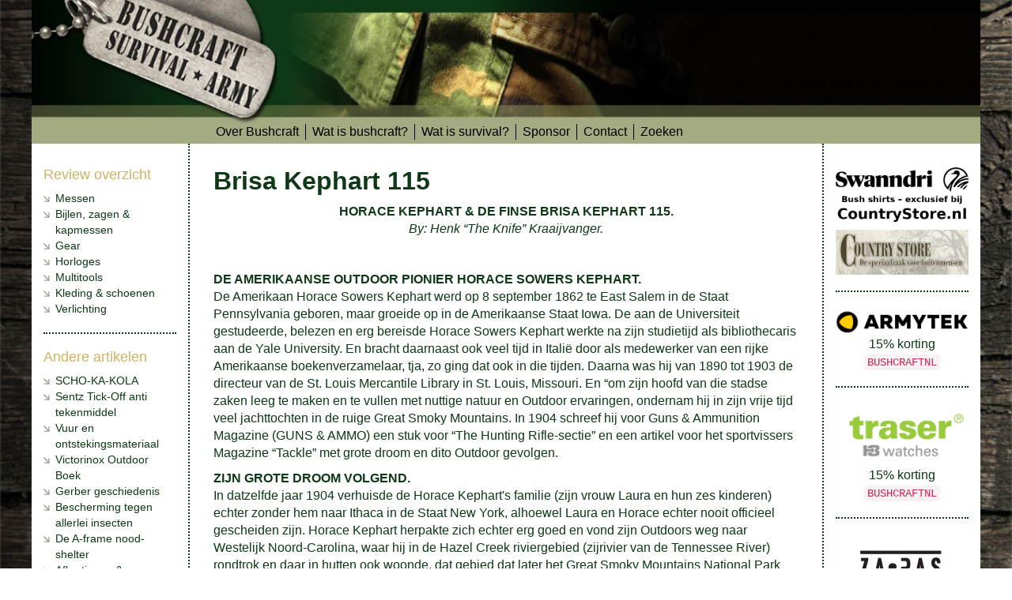

--- FILE ---
content_type: text/html; charset=utf-8
request_url: https://bushcraft.nl/brisa-kephart-115
body_size: 14446
content:
<!DOCTYPE html>
<html lang="nl">
<head>
    <meta charset="UTF-8">
    <meta name="viewport" content="width=device-width, initial-scale=1">
    <meta http-equiv="X-UA-Compatible" content="IE=edge" /> <!-- First metatag! -->
    <meta http-equiv="Content-Type" content="text/html; charset=utf-8" />
    <meta name="format-detection" content="telephone=no" />
    
<title>Brisa Kephart 115 - Bushcraft</title>

<meta name="keywords" content="Brisa, Kephart, 115, " />
<meta name="description" content="Brisa Kephart 115" />


    <meta name="dcterms.rights" content="Bushcraft" />
    <meta name="googlebot" content="noodp" />
    <meta name="robots" content="index, follow, noarchive" />

    <!-- FAVICON -->
    <link rel="shortcut icon" href="/favicon.ico?v=1" type="image/x-icon" />
    <link rel="apple-touch-icon" sizes="180x180" href="/apple-touch-icon.png?v=1">
    <link rel="icon" type="image/png" sizes="32x32" href="/favicon-32x32.png?v=1">
    <link rel="icon" type="image/png" sizes="16x16" href="/favicon-16x16.png?v=1">
    <link rel="manifest" href="/site.webmanifest">

    <!-- CSS -->
    <link href="/lib/bootstrap/bootstrap.min.css" rel="stylesheet" />
    <link href="/lib/font-awesome/css/fontawesome.min.css" rel="stylesheet" />
    <link href="/lib/font-awesome/css/regular.min.css" rel="stylesheet" />
    <link href="/lib/font-awesome/css/solid.min.css" rel="stylesheet" />
    <link rel="stylesheet" type="text/css" href="/style.css?v=20251104.1" />
    
    <!-- 100% privacy-first analytics -->
    <script data-collect-dnt="true" async src="https://scripts.simpleanalyticscdn.com/latest.js"></script>
    <noscript><img src="https://queue.simpleanalyticscdn.com/noscript.gif?collect-dnt=true" alt="analytics-noscript-gif" referrerpolicy="no-referrer-when-downgrade"/></noscript>

</head>
<body>
    <div class="background hidden-sm hidden-xs"></div>
    <div class="container no-padding hidden-sm hidden-xs header">
        <div class="col-xs-12 no-padding">
            <img src="/header_large.jpg" class="img-responsive" alt="Bushcraft header picture" />
        </div>
    </div>
    <img src="/header_large.jpg" class="img-responsive hidden-md hidden-lg" alt="Bushcraft header picture" />
    <div class="container topmenu">
        <div class="col-md-2 hidden-sm hidden-xs">&nbsp;</div>
        <div class="col-md-9">
            <nav class="navbar navbar-inverse navbar-static-top" role="navigation">
                <div class="container no-padding">
                    <div class="navbar-header">
                        <div class="mobile-title hidden-md hidden-lg"><a href="/">Bushcraft.nl</a></div>
                        <button type="button" class="navbar-toggle collapsed" data-toggle="collapse" data-target="#mainMenu">
                            <span class="sr-only">Open menu</span>
                            <span class="icon-bar"></span>
                            <span class="icon-bar"></span>
                            <span class="icon-bar"></span>
                        </button>
                    </div>
                    <div class="collapse navbar-collapse" id="mainMenu">
                        <ul class="nav navbar-nav">
                            <li><a href="/">Over Bushcraft</a></li>
                            <li><a href="/wat-is-bushcraft-nou-weer">Wat is bushcraft?</a></li>
                            <li><a href="/survival">Wat is survival?</a></li>
                            <li><a href="/onze-sponsor">Sponsor</a></li>
                            <li><a href="/contact">Contact</a></li>
                            <li><a href="/search">Zoeken</a></li>
                            <!-- Mobile menu -->
                            <li class="hidden-md hidden-lg mobile-menu-title"><b>Review overzicht</b></li>
                            <li class="hidden-md hidden-lg"><a href="/messen-reviews">Messen</a></li>
                            <li class="hidden-md hidden-lg"><a href="/bijlen-zagen-reviews-test-resultaten">Bijlen, zagen & kapmessen</a></li>
                            <li class="hidden-md hidden-lg"><a href="/review-gear">Gear</a></li>
                            <li class="hidden-md hidden-lg"><a href="/review-watch">Horloges</a></li>
                            <li class="hidden-md hidden-lg"><a href="/multi-tools">Multitools</a></li>
                            <li class="hidden-md hidden-lg"><a href="/review-kleding-schoenen">Kleding & schoenen</a></li>
                            <li class="hidden-md hidden-lg"><a href="/review-verlichting">Verlichting</a></li>
                            <li class="hidden-md hidden-lg mobile-menu-title"><b>Andere artikelen</b></li>
                            <li class="hidden-md hidden-lg"><a href="/scho-ka-kola">SCHO-KA-KOLA</a></li>
                            <li class="hidden-md hidden-lg"><a href="/sentz-tick-off-anti-tekenmiddel">Sentz Tick-Off anti tekenmiddel</a></li>
                            <li class="hidden-md hidden-lg"><a href="/vuur-en-ontstekingsmateriaal">Vuur en ontstekingsmateriaal</a></li>
                            <li class="hidden-md hidden-lg"><a href="/victorinox-outdoor-boek">Victorinox Outdoor Boek</a></li>
                            <li class="hidden-md hidden-lg"><a href="/gerber-geschiedenis">Gerber geschiedenis</a></li>
                            <li class="hidden-md hidden-lg"><a href="/bescherming-tegen-allerlei-insecten">Bescherming tegen allerlei insecten</a></li>
                            <li class="hidden-md hidden-lg"><a href="/de-a-frame-nood-shelter">De A-frame nood-shelter</a></li>
                            <li class="hidden-md hidden-lg"><a href="/afkortingen-betekenissen">Afkortingen & betekenissen</a></li>
                            <li class="hidden-md hidden-lg"><a href="/tarp-of-basha">Basha of Tarp?</a></li>
                            <li class="hidden-md hidden-lg"><a href="/dakota-kookvuur">Dakota Kookvuur</a></li>
                            <li class="hidden-md hidden-lg"><a href="/drijfpakket">Drijfpakket</a></li>
                            <li class="hidden-md hidden-lg"><a href="/een-aanslag.-wat-nu">Een aanslag, wat nu?</a></li>
                            <li class="hidden-md hidden-lg"><a href="/een-ramp.-wat-nu">Een ramp, wat nu?</a></li>
                            <li class="hidden-md hidden-lg"><a href="/ehbo">EHBO</a></li>
                            <li class="hidden-md hidden-lg"><a href="/navigatie">Navigatie</a></li>
                            <li class="hidden-md hidden-lg"><a href="/onderhoudsmiddelen">Onderhoudsmiddelen</a></li>
                            <li class="hidden-md hidden-lg"><a href="/poncho-tent">Poncho Tent</a></li>
                            <li class="hidden-md hidden-lg"><a href="/review-verlichting">Review-Verlichting</a></li>
                            <li class="hidden-md hidden-lg"><a href="/waterzuivering">Veilig drinkwater, hoe?</a></li>
                            <li class="hidden-md hidden-lg"><a href="/voorbereiding-be-prepared">Voorbereiding / Be prepared</a></li>
                            <li class="hidden-md hidden-lg"><a href="/wat-als-de-stroom-uitvalt">Wat als de stroom uitvalt</a></li>
                        </ul>
                    </div>
                </div>
            </nav>
        </div>
    </div>
    <div class="container middle">
        <div class="row row-eq-height">
            <div class="col-md-2 hidden-sm hidden-xs menu-left">
                <h4 class="mt-0 color-primary">Review overzicht</h4>
                <ul>
                    <li><a href="/messen-reviews">Messen</a></li>
                    <li><a href="/bijlen-zagen-reviews-test-resultaten">Bijlen, zagen & kapmessen</a></li>
                    <li><a href="/review-gear">Gear</a></li>
                    <li><a href="/review-watch">Horloges</a></li>
                    <li><a href="/multi-tools">Multitools</a></li>
                    <li><a href="/review-kleding-schoenen">Kleding & schoenen</a></li>
                    <li><a href="/review-verlichting">Verlichting</a></li>
                </ul>
                <hr class="dotted">
                <h4 class="color-primary">Andere artikelen</h4>
                <ul>
                    <li><a href="/scho-ka-kola">SCHO-KA-KOLA</a></li>
                    <li><a href="/sentz-tick-off-anti-tekenmiddel">Sentz Tick-Off anti tekenmiddel</a></li>
                    <li><a href="/vuur-en-ontstekingsmateriaal">Vuur en ontstekingsmateriaal</a></li>
                    <li><a href="/victorinox-outdoor-boek">Victorinox Outdoor Boek</a></li>
                    <li><a href="/gerber-geschiedenis">Gerber geschiedenis</a></li>
                    <li><a href="/bescherming-tegen-allerlei-insecten">Bescherming tegen allerlei insecten</a></li>
                    <li><a href="/de-a-frame-nood-shelter">De A-frame nood-shelter</a></li>
                    <li><a href="/afkortingen-betekenissen">Afkortingen & betekenissen</a></li>
                    <li><a href="/tarp-of-basha">Basha of Tarp?</a></li>
                    <li><a href="/dakota-kookvuur">Dakota Kookvuur</a></li>
                    <li><a href="/drijfpakket">Drijfpakket</a></li>
                    <li><a href="/een-aanslag.-wat-nu">Een aanslag, wat nu?</a></li>
                    <li><a href="/een-ramp.-wat-nu">Een ramp, wat nu?</a></li>
                    <li><a href="/ehbo">EHBO</a></li>
                    <li><a href="/navigatie">Navigatie</a></li>
                    <li><a href="/onderhoudsmiddelen">Onderhoudsmiddelen</a></li>
                    <li><a href="/poncho-tent">Poncho Tent</a></li>
                    <li><a href="/waterzuivering">Veilig drinkwater, hoe?</a></li>
                    <li><a href="/voorbereiding-be-prepared">Voorbereiding / Be prepared</a></li>
                    <li><a href="/wat-als-de-stroom-uitvalt">Wat als de stroom uitvalt</a></li>
                </ul>
            </div>
            <div class="col-md-8 content" data-pagefind-body>
 
            <h2>Brisa Kephart 115</h2>
            	<p align="center"><strong>HORACE KEPHART &amp; DE FINSE BRISA KEPHART 115.<br /></strong><em>By: Henk &ldquo;The Knife&rdquo; Kraaijvanger.</em></p>
<p>&nbsp;</p>
<p><strong>DE AMERIKAANSE OUTDOOR PIONIER HORACE SOWERS KEPHART.<br /></strong>De Amerikaan Horace Sowers Kephart werd op 8 september 1862 te East Salem in de Staat Pennsylvania geboren, maar groeide op in de Amerikaanse Staat Iowa. De aan de Universiteit gestudeerde, belezen en erg bereisde Horace Sowers Kephart werkte na zijn studietijd als bibliothecaris aan de Yale University. En bracht daarnaast ook veel tijd in Itali&euml; door als medewerker van een rijke Amerikaanse boekenverzamelaar, tja, zo ging dat ook in die tijden. Daarna was hij van 1890 tot 1903 de directeur van de St. Louis Mercantile Library in St. Louis, Missouri. En &ldquo;om zijn hoofd van die stadse zaken leeg te maken en te vullen met nuttige natuur en Outdoor ervaringen, ondernam hij in zijn vrije tijd veel jachttochten in de ruige Great Smoky Mountains. In 1904 schreef hij voor Guns &amp; Ammunition Magazine (GUNS &amp; AMMO) een stuk voor &ldquo;The Hunting Rifle-sectie&rdquo; en een artikel voor het sportvissers Magazine &ldquo;Tackle&rdquo; met grote droom en dito Outdoor gevolgen.<strong>&nbsp;&nbsp;&nbsp;&nbsp;&nbsp;&nbsp;&nbsp;&nbsp;&nbsp;&nbsp;&nbsp;&nbsp;&nbsp;&nbsp;&nbsp;&nbsp;&nbsp;&nbsp;&nbsp;&nbsp;&nbsp;&nbsp;&nbsp;&nbsp;&nbsp;&nbsp;&nbsp;&nbsp;&nbsp;&nbsp;&nbsp;&nbsp;&nbsp;&nbsp;&nbsp;&nbsp;&nbsp;&nbsp;&nbsp;&nbsp;&nbsp;&nbsp;&nbsp; </strong></p>
<p><strong>ZIJN GROTE DROOM VOLGEND. <br /></strong>In datzelfde jaar 1904 verhuisde de Horace Kephart's familie (zijn vrouw Laura en hun zes kinderen) echter zonder hem naar Ithaca in de Staat New York, alhoewel Laura en Horace echter nooit officieel gescheiden zijn. Horace Kephart herpakte zich echter erg goed en vond zijn Outdoors weg naar Westelijk Noord-Carolina, waar hij in de Hazel Creek riviergebied (zijrivier van de Tennessee River) rondtrok en daar in hutten ook woonde, dat gebied dat later het Great Smoky Mountains National Park zou worden. Zijn eigen woorden daarover: &ldquo;Ik nam een topografische kaart en koos de te volgen route en de nieuwe vestigingsplaats door middel van de contourlijnen en de lege ruimtes (zonder dorpen of nederzettingen) op de kaart te volgen&rdquo;. Wat uiteraard het wildste deel van die regio's bleek te zijn. Tijdens zijn kampeer en jacht reizen schreef hij diverse artikels voor het bekende Amerikaanse Magazine &ldquo;Field and Stream&rdquo;.&nbsp; En tijdens deze ruige jacht en kampeertochten kwam hij op het idee van een eenvoudig universeel te gebruiken vaststaand no nonsens mes, het nu zeer bekende Kephart Knife in een 4 en 5 inch lemmetlengte, die hij ook in opdracht liet vervaardigen.</p>
<p><strong>DE FIELD EN STREAM ARTIKELEN &amp; DE OUTDOOR BOEKEN.<br /></strong>In 1906 zouden zijn Field and Stream artikels gebundeld worden tot de Outdoor gids &ldquo;Camping and Woodcraft. Later zouden er meer boeken uit zijn pen bijkomen zoals: Camp Cookery (1910) en Sporting Firearms (1912). In 1912 schreef Kephart ook een boek over zijn kampeer en jachtreizen met de titel &ldquo;Our Southern Highlanders&rdquo;, dat in 1922 nog verder uitgebreid zou worden. Hij schreef daarna ook een geschiedenisboekje over de Cherokee Indianen. Later in het leven voerde Kephart tezamen met de fotograaf en vriend George Masa campagne voor de oprichting van een Nationaal Park in de Great Smoky Mountains. Hij leefde lang genoeg om te weten dat &ldquo;zijn geesteskind&rdquo; het park gecre&euml;erd zou worden, wat ook gebeurde en werd dus later terecht een van de vaders van het Nationale Park genoemd. Hij hielp ook bij het uitzetten van de zeer bekende maar zware en roemruchte Hike-route van de Appalachian Trail door de Smokies (Smokey Mointains).</p>
<p>In 1929 voltooide Horace Sowers Kephart een typoscript voor een roman. Het boek werd echter pas in 2009 uitgegeven en gepubliceerd en is gepubliceerd onder de titel Smoky Mountain Magic.</p>
<p><strong>HET KEPHART KNIFE DESIGN.</strong>&nbsp;<br />Dit universeel inzetbare vaststaande Kephart mes werd na zijn idee&euml;n door de Amerikaanse messensmeden/makers, de gebroeders COLCLESSER uit Eldorado, Blair Country, Pennsylvania gesmeed &amp; vervaardigd. Natuurlijke maakten ze voor de liefhebbers van dit type vaststaande mes veel meer van deze Kephart messen, met zowel een 4 als ook 5 inch lang lemmet. Deze authentieke COLCLESSER Kephart messen zijn zeer zeldzaam, Lucky you if you have one! <strong>&nbsp;&nbsp;&nbsp;&nbsp;&nbsp;</strong></p>
<p><strong>&nbsp;<img title="Colclesser" src="Colclester.jpg"  alt="Colclesser" /> &nbsp; &nbsp; &nbsp; &nbsp; &nbsp; &nbsp; &nbsp; &nbsp; &nbsp; &nbsp; &nbsp; &nbsp; &nbsp;</strong> &nbsp;&nbsp;&nbsp;&nbsp;<strong><em>&nbsp;</em></strong></p>
<p><strong><em>&nbsp;&nbsp;&nbsp;&nbsp;&nbsp;&nbsp;&nbsp;&nbsp;&nbsp;&nbsp;&nbsp;&nbsp;&nbsp;&nbsp;&nbsp;&nbsp;&nbsp;&nbsp;&nbsp;&nbsp;&nbsp;&nbsp;&nbsp;&nbsp;&nbsp;&nbsp;&nbsp;&nbsp;&nbsp;&nbsp;&nbsp;&nbsp;&nbsp; OUDE COLCLESSER BROTHERS ADVERTENTIE.</em></strong></p>
<p><strong>&nbsp;</strong></p>
<p><strong>&nbsp;</strong></p>
<p><strong>HORACE ZIJN VUURWAPENS EN ANDERE GEAR. <br /></strong>Horace Sowers Kephart hield naast outdoor avonturen ook van jachtvuurwapens &amp; jachtmessen en van moderne halfautomatische handvuurwapens. Dit getuige de onderstaande foto met zijn jachtwapens links en een Duitse &ldquo;Luger&rdquo; /08 Parabellum semi-automatic in zijn schouderholster aan de wand. Ook was hij een voorstander van drie belangrijke Outdoor items, het zogenaamde &ldquo;Kephart Trio&rdquo;, die hij daar veelvuldig gebruikte en bestond uit zijn vertrouwde Outdoor snij en hakgereedschap zoals: een functionele bijl, eerst het vaststaande Marble en later zijn vaststaande Kephart mes plus een zakmes met meerdere functionele lemmeten. En zo te zien had hij ook een grote fles in zijn Cabin bij zich voor de nodige &ldquo;inwendige verwarmende versterking van de mens&rdquo;. Of zou die voor petroleum brandstof zijn? Tevens hield hij van gemakkelijk te vervoeren uitrusting zoals zijn speciale rugzak, dekenrol en zijn opvouwbare messing draaglamp voor de kaarsen.</p>
<p><img title="Horace Sowers" src="Horace_sowers.jpg"  alt="Horace Sowers" />&nbsp;</p>
<p><strong><em>&nbsp;&nbsp;&nbsp;&nbsp;&nbsp;&nbsp;&nbsp;&nbsp;&nbsp;&nbsp;&nbsp;&nbsp;&nbsp;&nbsp;&nbsp;&nbsp;&nbsp;&nbsp;&nbsp;&nbsp;&nbsp;&nbsp;&nbsp;&nbsp;&nbsp;&nbsp;&nbsp;&nbsp;&nbsp;&nbsp;&nbsp;&nbsp;&nbsp;&nbsp; HORACE SOWERS KEPHART IN ZIJN CABIN/JACHTHUT.</em></strong></p>
<p><strong>&nbsp;</strong></p>
<p><strong>HET NOODLOTTIG ONGEVAL.</strong><strong> <br /></strong>Horace Sowers Kephart stierf 2 april 1931 bij een auto-ongeluk in zijn geliefde bergen en werd begraven in de buurt van Bryson City in de Staat Noord Carolina. Bryson City is een kleine Amerikaanse stad in de buurt van het gebied waarover hij schreef in &ldquo;Our Southern Highlanders&rdquo; boek.</p>
<p><strong>R.I.P. Horace Sowers Kephart, je was een echte bezielde Outdoors man, moge God je ziel hebben.</strong></p>
<p>Voor zijn plotsklapse dood kreeg hij gelukkig wel de dik verdiende roem voor zijn toewijding voor&rdquo; de Smokies&rdquo;, want twee maanden voor zijn dood werd een lokale berg &ldquo;Kephart Mountain&rdquo; genoemd, dit ter ere van zijn verdiensten voor het nieuwe Smoky Mountains Nationale Park. En hij was een van de mij bekende drie bekende Amerikaanse schrijvers, die eigenlijk &ldquo;alles opgaven/achterlieten&rdquo; om hun outdoor dromen te volgen!&nbsp; Tevens is hij voor veel huidige bushcrafters een echte inspiratie geweest en zijn designed Kephart mes is op het eerste gezicht &ldquo;simpel geconstrueerd&rdquo; en daardoor erg goed universeel inzetbaar. Mede daardoor is dit vaststaande outdoor mes erg populair en wordt derhalve door een aantal befaamde Custom messenmakers en ook door messenfabrikanten van &ldquo;naam en faam&rdquo; geproduceerd. &nbsp;&nbsp;&nbsp;&nbsp;&nbsp;&nbsp;&nbsp;&nbsp;&nbsp;&nbsp;&nbsp;&nbsp;&nbsp;&nbsp;&nbsp;&nbsp;&nbsp;&nbsp;&nbsp;&nbsp;&nbsp;&nbsp;&nbsp;&nbsp;&nbsp;&nbsp;&nbsp;&nbsp;&nbsp;&nbsp;&nbsp;&nbsp;&nbsp;&nbsp;&nbsp;&nbsp;&nbsp;&nbsp;&nbsp;&nbsp;&nbsp;&nbsp;&nbsp;&nbsp;&nbsp;&nbsp;&nbsp;&nbsp;&nbsp;&nbsp;&nbsp;&nbsp;&nbsp;&nbsp;</p>
<p><strong>&nbsp;</strong> <strong></strong></p>
<p><strong>&nbsp;<img title="grafsteen Horace Sowers" src="Grafsteen.jpg"  alt="grafsteen Horace Sowers" /></strong></p>
<p><strong>Maar nu &ldquo;To the point&rdquo;, BRISA en hun Brisa Kephart 115.</strong></p>
<p><strong>&nbsp;</strong></p>
<p><strong>DE START VAN DE BRISA MESSENFIRMA UIT FINLAND.&nbsp;<br /></strong>In 1995 werd BRISA Ab Oy in Jakobstad, Finland opgericht. En dat is echt een &ldquo;eind fietsen&rdquo; vanuit hier in Nederland vrienden. Het begon zo&rsquo;n meer dan achtentwintig jaar geleden met twee middelbare schoolleraren Dennis en John-Erik, die als tijdverdrijf en hobby de zogenaamde Finse &ldquo;onderbind lange baanschaatsen&rdquo; gingen maken. Ze kwamen erachter dat het staal hiervoor ook voor messen gebruikt werd en zijn ze toen uit nieuwsgierigheid en de traditie volgend begonnen om de traditionele Finse Puukko&rsquo;s te maken. Doordat ze hun eigen materialen inkochten, kregen hun vrienden en kennissen hier natuurlijk ook lucht<strong> </strong>van en bestelden ook hun veelal betere en toch wat goedkoper materiaal bij Dennis en John-Erik.</p>
<p><strong>DE FINSE TRADITIE VOLGEND.<br /></strong>Want om in de wintermaanden eigen messen maken, is in Finland een echte traditie en daar heb je toch ook goede hulpmiddelen en materialen nodig. Zo groeide de<strong> </strong>messenhobby van de beide heren steeds verder uit en deze werd dan ook steeds professioneler. Derhalve begonnen ze hun nieuwe Brisa onderneming vanuit hun garages, waarbij de auto&rsquo;s plaats moesten maken voor de voorraad. De naam<strong> </strong><strong>Brisa </strong>komt voor uit een woordspeling van <strong>'Bra'</strong> wat goed betekend en <strong>'is'</strong> wat ijs betekend. Goed ijs dus. Door deelname aan de EU met zijn Euro, was het natuurlijk makkelijker om handel te drijven met andere Eurolanden.</p>
<p>Het bedrijf bleef maar groeien en ze gingen uiteindelijk ook hun eigen merk messenmerk ENZO ontwikkelen en op de messenmarkt brengen. Ik heb in het verleden hun vaststaande Enzo Camper 125 veel gebruikt. Eerst kwamen ze natuurlijk met de bekende Finse Puukko's (wat messen betekent), maar later kwamen steeds meer robuustere functionele modellen bij.&nbsp; De beide garages werden echter te klein en ongeveer 12 jaar geleden verhuisden Brisa naar het eerste echte Brisa bedrijfspand. Ook daar groeide Brisa uit de voegen en zijn ze noodgedwongen enkele jaren geleden naar het huidige adres verhuisd.</p>
<p><strong>DE OVERNAME VAN HET BRISA BEDRIJF.<br /></strong>Enige tijd geleden echter wisselde de BRISA-firma van eigenaar en NU staat onder andere de heer Jansson aan het &ldquo;Brisa roer&rdquo;. Tja, soms moeten er wel &ldquo;knopen doorgehakt en nieuwe wegen ingeslagen worden&rdquo;, want &ldquo;stilstand is achteruitgang&rdquo;. Er zijn daarna bij Brisa wat nieuwe en grotere modellen bijgekomen en ik hoop dat de kwaliteit hetzelfde of zelfs beter is geworden, maar dat zal ik bij de komende veldtesten wel ondervinden. Overigens heb ik ook al diverse Brisa messen getest en voor zeer goed bevonden. Zie daarvoor graag mijn oudere Brisa reviews.</p>
<p><strong>&nbsp;</strong></p>
<p><strong>DE BRISA KEPHART 115 IN HET GEBRUIK.<br /></strong>De Brisa Kephart 115 is een moderne lichtgewicht versie van het klassieke Amerikaanse &ldquo;Outdoor &amp; Woodcraft mes (Woodcraft is de oude term voor Bushcraft) ontworpen door bovengenoemde Horace Kephart, &ldquo;de Godfather van de Amerikaanse Woodcraft&rdquo;. Door zijn Looks ziet de Brisa Kephart 115 er niet erg Tactical uit en lijkt meer als een geciviliseerd vaststaand mes, dus die &ldquo;WOKE-volgers &rdquo; hoeven niet om gelijk aan de zuurstof, en de Brisa Kephart 115 is een plaatje om te zien en een genot om hem te hanteren!</p>
<p><img title="Brisa Kephart 115" src="510px_bushcraft_De_Brisa_Kephart_115..jpg"  alt="Brisa Kephart 115" /></p>
<p><strong>HET LEMMET:</strong> Het volle doorgaande lemmet is in Finland gemaakt uit 80CrV2 koolstofstaal met een metaalblanke gesatineerde afwerking. Het lemmetstaal dat qua karakter dit Duitse 80CRV2 koolstof/verenstaal/gereedschapsstaal het meest benaderd is: AISI L2/ AISI 1084. Het 80CrV2 is een zeer goede koolstofstaal/veren/ gereedschapsstaal (maar niet roestvast), dat tegen een stootje kan en ook een goede standtijd = tijdsduur scherp blijven biedt. Het 80CrV2 koolstofstaal heeft in de loop van de decennia al een reputatie opgebouwd als een solide en betrouwbaar &ldquo;no nonsens&rdquo; koolstof houdend lemmetstaal (mits goed gehard en onderhouden), vooral voor en door onze outdoor doeleinden. Het lemmet van de Brisa Kephart 115 is vlakgeslepen en bewust &ldquo;vrij dun&rdquo; gehouden, waardoor hij erg goed snijdt en dus universeel inzetbaar is. Op zijn &ldquo;Jam &amp; Kees taaltje: A real &ldquo;Slicer&rdquo; dus. Om direct alle snijkracht van het lemmet te kunnen benutten, heeft het lemmet geen vingeruitsparing/ Choil of een grote slijpaanslag achter de ge&iuml;ntegreerde enkelvormige handstop/stootplaat. De lemmetpunt is mijns inziens meer speerpunt dan droppointvormig en het lemmet heeft in tegenstelling tot het origineel WEL een scherpe 90 graden geslepen lemmet rug voor het vuur ontsteken in combinatie met een vuurstaal (met een duur ver weg woord &ldquo;Ferrocerium Rod&rdquo; genoemd). Maar ja, het gebruik van die levensreddende vuurstalen was destijds nog niet bekend en/of in de mode. Alhoewel Ferrocerium wel in 1903 door de Oostenrijkse chemicus Carl Auer von Welsbach werd uitgevonden. &nbsp;&nbsp;&nbsp;&nbsp;&nbsp;&nbsp;&nbsp;&nbsp;&nbsp;&nbsp;&nbsp;&nbsp;&nbsp;&nbsp;&nbsp;&nbsp;&nbsp;&nbsp;&nbsp;&nbsp;&nbsp;&nbsp;&nbsp;&nbsp;&nbsp;&nbsp;&nbsp;&nbsp;&nbsp;&nbsp;&nbsp;&nbsp;&nbsp;&nbsp;&nbsp;&nbsp;&nbsp;&nbsp;&nbsp;&nbsp;&nbsp;&nbsp;&nbsp;&nbsp;&nbsp;&nbsp;&nbsp;&nbsp;&nbsp;&nbsp;&nbsp;&nbsp;&nbsp;&nbsp;&nbsp;&nbsp;&nbsp;&nbsp;&nbsp;&nbsp;&nbsp;&nbsp;&nbsp;&nbsp;&nbsp;&nbsp;&nbsp;&nbsp;&nbsp;&nbsp;&nbsp;&nbsp;&nbsp;&nbsp;&nbsp;&nbsp;&nbsp;&nbsp;&nbsp;&nbsp;&nbsp;&nbsp;&nbsp;&nbsp;&nbsp;&nbsp;&nbsp;&nbsp;&nbsp;&nbsp;&nbsp;&nbsp;&nbsp;&nbsp;&nbsp;&nbsp;&nbsp;&nbsp;&nbsp;&nbsp;&nbsp;&nbsp;&nbsp;&nbsp;&nbsp;&nbsp;&nbsp;&nbsp;&nbsp;&nbsp;&nbsp;&nbsp;&nbsp;&nbsp;&nbsp;&nbsp;&nbsp;&nbsp;&nbsp;&nbsp;&nbsp;</p>
<p><strong>HET LEMMET BEHOEFT ENIG ONDERHOUD:</strong> Het gebruikte 80CrV2 koolstofstaal voor het lemmet van dit vaststaande moderne outdoor mes is net als bij het origineel vaststaande Kephart Colclesser Brothers mes niet roestvast, dus behoeft het na gebruik wel enige onderhoud met een oliedoekje, als u niet van roest en/of patina houdt. En ja, ik heb als oud beroepsmilitair en militaire schietinstructeur gelukkig nog last van die poets beroeps-deformatie, dus was en is het bij mij na veldgebruik altijd onderhouden en poetsen geblazen. Ik heb lang geleden al geleerd om na terugkomst van enige actie, altijd direct altijd mijn Gear te onderhouden en ook &ldquo;op te toppen/bij te vullen. <strong>Be prepared because you never know!</strong> De goede keerzijde van dat koolstofstaal is dat het lemmet naast flexibel sterk, ook met eenvoudige slijpmiddelen wel heel erg gemakkelijk weer erg scherp te slijpen is. Zoals reeds gezegd heeft het vaststaande mes een doorgaande naar achteren toe doorlopende angel/Tang (het deel in de greep). Op de linkerzijde van het lemmet staat trots de tekst <strong><em>BRISA </em></strong>met daaronder het gebruikte messenstaal, in dit geval <strong>Carbonsteel 80CrV2.</strong></p>
<p><strong>&nbsp;</strong></p>
<p><strong>DE SAMENSTELLING VAN HET DUITSE 80CRV2 KOOLSTOF/VERENSTAAL.</strong></p>
<p>Naast onderstaande legering elementen bestaat gelegeerd staal voor het grootste deel uit ijzer moleculen.</p>
<div class="table-responsive"><table border="1" cellspacing="0" cellpadding="0">
<tbody>
<tr>
<td valign="top" width="302">
<p><strong>Chroom (Cr): </strong>0,40 - 0,60 %.</p>
</td>
<td valign="top" width="302">
<p><strong>Silicium (Si):</strong> 0,15 - 0,35 %.</p>
</td>
</tr>
<tr>
<td valign="top" width="302">
<p><strong>Vanadium (V):</strong> 0,15 % - 0,25 % (maximaal).</p>
</td>
<td valign="top" width="302">
<p><strong>Fosfor (P):</strong> 0,025 % (maximaal).</p>
</td>
</tr>
<tr>
<td valign="top" width="302">
<p><strong>Koolstof (C):</strong> 0,75 - 0,85 %.</p>
</td>
<td valign="top" width="302">
<p><strong>Zwavel (S):</strong> 0,025 % (maximaal).</p>
</td>
</tr>
<tr>
<td valign="top" width="302">
<p><strong>Mangaan (Mn): </strong>0,30 - 0,50 %.<strong></strong></p>
</td>
<td valign="top" width="302">
<p><strong>Molybdeen (Mo):</strong> 0,1 % (maximaal).</p>
</td>
</tr>
<tr>
<td valign="top" width="302">
<p><strong>Nikkel (Ni): 0,40 % (maximaal)</strong></p>
</td>
<td valign="top" width="302">
<p><strong>WERKSTOFF-NUMMER:</strong> 1.2235</p>
</td>
</tr>
</tbody>
</table ></div>
<p><strong>&nbsp;</strong></p>
<p><strong>DE BELANGRIJKHEID VAN DE JUISTE WARMTEBEHANDELING.<br /></strong>Een goede staaksoort is erg belangrijk, maar het best gelegeerde lemmetstaal van de wereld is niets waard zonder de juiste warmtebehandeling. Op de juiste temperatuur &amp; wijze harden en ontlaten is noodzakelijk om de best benodigde eigenschappen uit het lemmetstaal te halen. Net als bijvoorbeeld thuis tijdens het bakken van een taart, een taartdeeg gemaakt uit goede ingredi&euml;nten, kan bij een te koude of te warme oven toch een slecht gemaakte taart opleveren. Met het harden/de warmtebehandeling van een lemmet is dat echt niet anders.<strong></strong></p>
<p><strong>DE HANDGREEP:</strong> De handgreep bestaat uit twee fraai getekende greep plaatjes uit gestabiliseerd walnoothout en twee onderliggende rode G10 kunststof Liner plaatjes en deze vormen tezamen een kleine ge&iuml;ntegreerde enkele handbeschermer/stootplaat. Het voordeel van deze onderliggende kunststof greep plaatjes is dat ze bij onder andere zwaar batonneer en hak gebruik, wat van de daarbij optredende krachten opnemen, waardoor de eigenlijke greep platen gespaard worden. En optisch is het ook veel mooier, &ldquo;want het oog wil ook wat&rdquo;. Deze handgreep is door zijn eenvoud, vorm en afwerking erg ergonomisch, want ze heeft geen drukpunten of op zijn &ldquo;Jan/Kees = op zijn Yankees&rdquo; gezegd &ldquo;No Hot Spots&rdquo; en dat ook in alle greep varianten.</p>
<p>De handgreep loopt van 15,5 mm bij de enkele handbeschermer/ stootplaat taps naar het achteren toe (18,5 mm), waardoor deze handgreep dus ook goed gripvast in de hand ligt. De walnoothouten greep platen met zijn twee onderliggende rode kunststof Liner plaatjes zitten met twee messing klinknagels en een messing polsriemoog goed passend op de volle doorgaande angel/Tang bevestigd. Ik heb na ontvangst van dit fraaie vaststaande mes, voor het gebruiksgemak direct een lederen koordje door het messing polsriemoog bevestigd.</p>
<p><img title="Afleveringspakket" src="510px_bushcraft_Het_afleveringspakket_van_de_Brisa_Kehart_115_Walnoot_REVIEW.jpg"  alt="Afleveringspakket" /></p>
<p>&nbsp;</p>
<p><strong>DE SCHEDE:</strong> De uitmuntend goed gemaakte donkerbruine open lederen schede is uit het fraaie donkerbruine Spaanse leder vervaardigd en is met eveneens bruin zadelmakers draad solide gestikt. Als extra stevigheid is deze schede aan de schedemond en onderzijde van vier messingkleurige open klinknagels voorzien. Om het per ongeluk doorsteken van het scherpe lemmet door de schedenaad te voorkomen, heeft deze kwaliteitsschede ook een solide lederen tussennaad, ook wel souffle genaamd. De fraaie donkerbruine open lederen schede heeft een ge&iuml;ntegreerde adapter voor een ruim 5 cm brede riem/koppel en zit met behulp van twee messing klinknagels aan de onderzijde met behulp van twee gesloten messing klinknagels bevestigd. Het vaststaande mes past zowel links al rechts in deze schede en is daardoor perfect voor de Field &amp; Bushcraft, de jacht, de visserij en de outdoor &amp; camping gebruik. Jammer genoeg heeft deze fraaie lederen schede geen afwateringsgat/Drainhole, wat ik voor een schede van een koolstofstalen mes eigenlijk wel een pre vind. Deze universeel te dragen schede (links/rechts) is verder zeer fraai gemaakt en ook zo afgewerkt en het geheel benadert qua afwerking bijna een onversierd handgemaakte schede. Optioneel is er een ook een schede met een bergplaats voor een &ldquo;Vuur maak staal/ Ferrocerium Steel en ook met een vrij swingend Dangler-draagssyteen leverbaar.</p>
<p><strong>GOED BEDOELDE TIP:</strong> misschien is het een goed idee om het afwateringsgat/Drainhole in de volgende schedebatch wel te maken. En ik denk dat de originele schedevorm van het originele antieke COLCLESSER Kephart mes, het ook wel goed zal doen voor de volgende schede batch.</p>
<p><strong>DE SPECIFICATIES VAN DE BRISA KEPHART 115.</strong></p>
<div class="table-responsive"><table border="1" cellspacing="0" cellpadding="0">
<tbody>
<tr>
<td valign="top" width="302">
<p><strong>DOELGROEP:</strong></p>
</td>
<td valign="top" width="302">
<p>Jagen, vissen, Field&amp; Bushcraft, Survival outdoor, E.D.C., verzamelen.</p>
</td>
</tr>
<tr>
<td valign="top" width="302">
<p><strong>SOORT MES: </strong></p>
</td>
<td valign="top" width="302">
<p>Vaststaand.</p>
</td>
</tr>
<tr>
<td valign="top" width="302">
<p><strong>LEMMET PUNTVORM:</strong></p>
</td>
<td valign="top" width="302">
<p>Speerpuntvormig.</p>
</td>
</tr>
<tr>
<td valign="top" width="302">
<p><strong>LEMMET STAAL:</strong></p>
</td>
<td valign="top" width="302">
<p>80CrV2 koolstofstaal (niet roestvast).</p>
</td>
</tr>
<tr>
<td valign="top" width="302">
<p><strong>LEMMET LENGTE:</strong></p>
</td>
<td valign="top" width="302">
<p>11,5 cm.</p>
</td>
</tr>
<tr>
<td valign="top" width="302">
<p><strong>LEMMET BREEDTE:</strong></p>
</td>
<td valign="top" width="302">
<p>24 mm.</p>
</td>
</tr>
<tr>
<td valign="top" width="302">
<p><strong>LEMMET DIKTE:</strong></p>
</td>
<td valign="top" width="302">
<p>3,2 mm.</p>
</td>
</tr>
<tr>
<td valign="top" width="302">
<p><strong>LEMMET HARDHEID:</strong></p>
</td>
<td valign="top" width="302">
<p>Circa 59 HRC.</p>
</td>
</tr>
<tr>
<td valign="top" width="302">
<p><strong>SOORT LEMMET SLIJPWIJZE:</strong></p>
</td>
<td valign="top" width="302">
<p>Vlakgeslepen.</p>
</td>
</tr>
<tr>
<td valign="top" width="302">
<p><strong>SOORT LEMMET SNEDE EN SNEDEHOEK:</strong></p>
</td>
<td valign="top" width="302">
<p>Met secundaire V-snede.</p>
</td>
</tr>
<tr>
<td valign="top" width="302">
<p><strong>ANGEL/ TANG:</strong></p>
</td>
<td valign="top" width="302">
<p>Breed en doorgaand.</p>
</td>
</tr>
<tr>
<td valign="top" width="302">
<p><strong>AFWERKING LEMMET:</strong></p>
</td>
<td valign="top" width="302">
<p>Blank.</p>
</td>
</tr>
<tr>
<td valign="top" width="302">
<p><strong>MATERIAAL HANDGREEP:</strong></p>
</td>
<td valign="top" width="302">
<p>Gestabiliseerd walnoothouten greep platen en rode G-10 Liners.</p>
</td>
</tr>
<tr>
<td valign="top" width="302">
<p><strong>BRUIKBARE LENGTE HANDGREEP:</strong></p>
</td>
<td valign="top" width="302">
<p>11 cm.</p>
</td>
</tr>
<tr>
<td valign="top" width="302">
<p><strong>MAXIMALE BREEDTE HANDGREEP:</strong></p>
</td>
<td valign="top" width="302">
<p>24 mm.</p>
</td>
</tr>
<tr>
<td valign="top" width="302">
<p><strong>MAXIMALE DIKTE HANDGREEP:</strong></p>
</td>
<td valign="top" width="302">
<p>Loopt naar achteren taps toe (van 15,5 mm naar achteren 18,5 mm).</p>
</td>
</tr>
<tr>
<td valign="top" width="302">
<p><strong>POLSRIEM OOG?:</strong></p>
</td>
<td valign="top" width="302">
<p>Ja, uit messing.</p>
</td>
</tr>
<tr>
<td valign="top" width="302">
<p><strong>GEWICHT VASTSTAANDE MES:</strong></p>
</td>
<td valign="top" width="302">
<p>150 gram.</p>
</td>
</tr>
<tr>
<td valign="top" width="302">
<p><strong>LENGTE VASTSTAANDE MES:</strong></p>
</td>
<td valign="top" width="302">
<p>22,5 cm.</p>
</td>
</tr>
<tr>
<td valign="top" width="302">
<p><strong>&nbsp;</strong></p>
<p><strong>BIJZONDERHEIDE SCHEDE:</strong></p>
</td>
<td valign="top" width="302">
<p>Universeel te dragen, het vaststaande mes past zowel links als ook rechts in deze schede.</p>
</td>
</tr>
<tr>
<td valign="top" width="302">
<p><strong>MATERIAAL SCHEDE:</strong></p>
</td>
<td valign="top" width="302">
<p>Bruin Spaans zadelleder.</p>
</td>
</tr>
<tr>
<td valign="top" width="302">
<p><strong>DIKTE SCHEDE MATERIAAL:</strong></p>
</td>
<td valign="top" width="302">
<p>3 mm.</p>
</td>
</tr>
<tr>
<td valign="top" width="302">
<p><strong>MATERIAAL RIEM/KOPPEL ADAPTER:</strong></p>
</td>
<td valign="top" width="302">
<p>Bruin zadelleder.</p>
</td>
</tr>
<tr>
<td valign="top" width="302">
<p><strong>DRAAGGEWICHT MES IN SCHEDE:</strong></p>
</td>
<td valign="top" width="302">
<p>240 gram, met vingerkoordje eraan.</p>
</td>
</tr>
<tr>
<td valign="top" width="302">
<p><strong>ADVIESPRIJS:</strong></p>
</td>
<td valign="top" width="302">
<p>EUR 148,99</p>
</td>
</tr>
</tbody>
</table ></div>
<p><strong>&nbsp;</strong></p>
<p><strong>MIJN EERSTE INDRUK.</strong></p>
<p><strong>TOP:</strong></p>
<ul>
<li>Prachtig gestyled traditioneel &ldquo;no nonsens&rdquo; vaststaand mes met een echte historie.<strong></strong></li>
<li>Erg scherp lemmet/ nagenoeg scheermesscherp, zo uit de doos.<strong></strong></li>
<li>Fraaie en comfortabele walnoot houten handgreep.</li>
<li>Goed gestikte universeel te dragen lederen schede met slechts een Remark.</li>
</ul>
<p><strong>TIPS: </strong></p>
<p>- De lederen schede heeft jammer genoeg geen afwateringsgat/Drainhole, wat ik wel een pre vind. Als er namelijk water in de open schede blijft staan, zou wegens dat en het gebrek aan ventilatie, het koolstofstalen lemmet best snel kunnen gaan roesten.</p>
<p><strong><img title="leren schede" src="510px_bushcraft_schede_en_beltadapter.jpg"  alt="leren schede" />&nbsp;</strong></p>
<p><strong>ONAFHANKELIJKHEIDSVERKLARING:</strong> Op mijn verzoek en zonder daaraan gestelde voorwaarden of stalorders heeft de Finse messenfirma Brisa deze fraaie Brisa Kephart 115 aan mij opgestuurd, dit voor het maken van deze nieuwe Brisa review. De bevindingen en mijn statements zijn geheel mijn eigen en deze review is dan ook zonder tussenkomst van de genoemde firma, direct naar de webmaster opgestuurd. Ook krijg ik van hem, de hoofdsponsor en/of anderen belanghebbenden geen stalorders of Salari.</p>
<p><strong>DE VOORWAARDEN:</strong> Bij het falen/het afbreken van een lemmetdeel en/of steunend handgreep deel, wordt de veldtest voor de veiligheid onmiddellijk gestopt en wordt het testexemplaar door mij/ons daardoor automatisch als onvoldoende beoordeeld!&nbsp;&nbsp;&nbsp;&nbsp;&nbsp;&nbsp;&nbsp;&nbsp;&nbsp;&nbsp;&nbsp;&nbsp;&nbsp;&nbsp;&nbsp;</p>
<p><strong>SCORE&rsquo;S:</strong> Maximaal te behalen sterren 5 uit 5 <i class="fa-solid fa-star"></i><i class="fa-solid fa-star"></i><i class="fa-solid fa-star"></i><i class="fa-solid fa-star"></i><i class="fa-solid fa-star"></i>. <i class="fa-solid fa-star"></i><i class="fa-regular fa-star"></i><i class="fa-regular fa-star"></i><i class="fa-regular fa-star"></i><i class="fa-regular fa-star"></i> = matig goed; <i class="fa-solid fa-star"></i><i class="fa-solid fa-star"></i><i class="fa-regular fa-star"></i><i class="fa-regular fa-star"></i><i class="fa-regular fa-star"></i> = redelijk goed; <i class="fa-solid fa-star"></i><i class="fa-solid fa-star"></i><i class="fa-solid fa-star-half-stroke"></i><i class="fa-regular fa-star"></i><i class="fa-regular fa-star"></i> = redelijk tot goed; <i class="fa-solid fa-star"></i><i class="fa-solid fa-star"></i><i class="fa-solid fa-star"></i><i class="fa-regular fa-star"></i><i class="fa-regular fa-star"></i> = goed; <i class="fa-solid fa-star"></i><i class="fa-solid fa-star"></i><i class="fa-solid fa-star"></i><i class="fa-solid fa-star-half-stroke"></i><i class="fa-regular fa-star"></i> = goed tot zeer goed; <i class="fa-solid fa-star"></i><i class="fa-solid fa-star"></i><i class="fa-solid fa-star"></i><i class="fa-solid fa-star"></i><i class="fa-regular fa-star"></i> = zeer goed; <i class="fa-solid fa-star"></i><i class="fa-solid fa-star"></i><i class="fa-solid fa-star"></i><i class="fa-solid fa-star"></i><i class="fa-solid fa-star-half-stroke"></i> = uitmuntend goed; <i class="fa-solid fa-star"></i><i class="fa-solid fa-star"></i><i class="fa-solid fa-star"></i><i class="fa-solid fa-star"></i><i class="fa-solid fa-star"></i> = excellent goed.</p>
<p><strong>DE TAKEN; DE BEVINDINGEN &amp; SCORES VAN DE BRISA KEPHART 115.</strong></p>
<p><strong>&nbsp;</strong></p>
<p><strong>DE BEVINDINGEN VOORAF GAANDE AAN DE TESTEN:</strong></p>
<p>- DESIGN VASTSTAANDE MES: <strong><em>Uitmuntend goed/<i class="fa-solid fa-star"></i><i class="fa-solid fa-star"></i><i class="fa-solid fa-star"></i><i class="fa-solid fa-star"></i><i class="fa-solid fa-star-half-stroke"></i>.</em></strong><strong><em></em></strong></p>
<p>- MATERIAAL KEUZE: <strong><em>Zeer goed/<i class="fa-solid fa-star"></i><i class="fa-solid fa-star"></i><i class="fa-solid fa-star"></i><i class="fa-solid fa-star"></i><i class="fa-regular fa-star"></i>.</em></strong></p>
<p>- PRODUCTIE KWALITEIT: <strong><em>Uitmuntend goed/<i class="fa-solid fa-star"></i><i class="fa-solid fa-star"></i><i class="fa-solid fa-star"></i><i class="fa-solid fa-star"></i><i class="fa-solid fa-star-half-stroke"></i>.</em></strong></p>
<p>- AFWERKING/ FIT &amp; FINISH: <strong><em>Uitmuntend goed/<i class="fa-solid fa-star"></i><i class="fa-solid fa-star"></i><i class="fa-solid fa-star"></i><i class="fa-solid fa-star"></i><i class="fa-solid fa-star-half-stroke"></i>.</em></strong></p>
<p>- SCHEDE KWALITEIT: <strong><em>Zeer goed/<i class="fa-solid fa-star"></i><i class="fa-solid fa-star"></i><i class="fa-solid fa-star"></i><i class="fa-solid fa-star"></i><i class="fa-regular fa-star"></i>.</em></strong></p>
<p><strong>&nbsp;<img title="Goede gear" src="510px_bushcraft_goede_gear78910.jpg"  alt="Goede gear" /></strong></p>
<p><strong>PRESTATIES TIJDENS DE VELDTESTEN:</strong></p>
<p>- SCHEERMESSCHERPTE TEST OP DE ONDERARMHAREN:<strong> </strong><strong><em>Zeer goed/<i class="fa-solid fa-star"></i><i class="fa-solid fa-star"></i><i class="fa-solid fa-star"></i><i class="fa-solid fa-star"></i><i class="fa-regular fa-star"></i>.</em></strong></p>
<p><strong><em><img title="Scheermes Scherp" src="510px_bushcraft_Brisa_Kephart_115_with_his_razor_sharp_blade_REVIEW.jpg"  alt="Scheermes Scherp" /></em></strong></p>
<p><strong><em><br /></em></strong></p>
<p>- DRAGEN SCHEDE AAN DE BROEKRIEM: <strong><em>Zeer goed/<i class="fa-solid fa-star"></i><i class="fa-solid fa-star"></i><i class="fa-solid fa-star"></i><i class="fa-solid fa-star"></i><i class="fa-regular fa-star"></i>.</em></strong></p>
<p><strong><em><img title="Dragend aan de broekriem" src="510px_bushcraft_Aan_de_lederen_HKD_roem._review.jpg"  alt="Dragend aan de broekriem" /></em></strong></p>
<p><strong><em><br /></em></strong></p>
<p>- DRAGEN SCHEDE AAN EEN SEPARATE/ TWEEDE KOPPELRIEM: <strong><em>Zeer goed/<i class="fa-solid fa-star"></i><i class="fa-solid fa-star"></i><i class="fa-solid fa-star"></i><i class="fa-solid fa-star"></i><i class="fa-regular fa-star"></i>.</em></strong></p>
<p>- DRAGEN SCHEDE AAN DE BORSTRIEM VAN DE RUGZAK: <strong><em>Zeer goed/<i class="fa-solid fa-star"></i><i class="fa-solid fa-star"></i><i class="fa-solid fa-star"></i><i class="fa-solid fa-star"></i><i class="fa-regular fa-star"></i>.</em></strong></p>
<p><strong><em><img title="Dragend aan de borstriem" src="510px_bushcraft_Draagt_ook_zeer_goed_aan_de_borstriem_van_de_rugzak_REVIEW.jpg"  alt="Dragend aan de borstriem" /></em></strong></p>
<p><strong><em><br /></em></strong></p>
<p>- PASVORM VASTSTAANDE MES IN DE SCHEDE: <strong><em>Zeer goed/<i class="fa-solid fa-star"></i><i class="fa-solid fa-star"></i><i class="fa-solid fa-star"></i><i class="fa-solid fa-star"></i><i class="fa-regular fa-star"></i>.</em></strong></p>
<p>- FIXATIE VASTSTAANDE MES IN DE SCHEDE (OP ZIJN KOP SCHUDDEND): <strong><em>Zeer goed/<i class="fa-solid fa-star"></i><i class="fa-solid fa-star"></i><i class="fa-solid fa-star"></i><i class="fa-solid fa-star"></i><i class="fa-regular fa-star"></i>.</em></strong></p>
<p><strong><em><img title="Gripvastheid" src="510px_bushcraft_Aanpunten_haring_REVIEW.jpg"  alt="Gripvastheid" /></em></strong></p>
<p><strong><em><br /></em></strong></p>
<p><em>- </em>GRIPVASTHEID HANDGREEP<em>: <strong>Goed/<i class="fa-solid fa-star"></i><i class="fa-solid fa-star"></i><i class="fa-solid fa-star"></i><i class="fa-regular fa-star"></i><i class="fa-regular fa-star"></i>.</strong></em></p>
<p><em>- </em>COMFORT HANDGREEP BLOTE HAND:<em> <strong>Uitmuntend goed/<i class="fa-solid fa-star"></i><i class="fa-solid fa-star"></i><i class="fa-solid fa-star"></i><i class="fa-solid fa-star"></i><i class="fa-solid fa-star-half-stroke"></i>.</strong><strong></strong></em></p>
<p><em>- </em>HANTEERBAARHEID VASTSTAANDE MES<strong>:<em> Uitmuntend goed/<i class="fa-solid fa-star"></i><i class="fa-solid fa-star"></i><i class="fa-solid fa-star"></i><i class="fa-solid fa-star"></i><i class="fa-solid fa-star-half-stroke"></i>.</em></strong></p>
<p><em>- </em>NORMALE BELASTBAARHEID LEMMET:<em> <strong>Zeer goed/<i class="fa-solid fa-star"></i><i class="fa-solid fa-star"></i><i class="fa-solid fa-star"></i><i class="fa-solid fa-star"></i><i class="fa-regular fa-star"></i>.</strong></em></p>
<p><em>- </em>TAKKEN DOORHAKKEN (MET VINGERKOORDJE):<em> <strong>Goed tot zeer goed/ <i class="fa-solid fa-star"></i><i class="fa-solid fa-star"></i><i class="fa-solid fa-star"></i><i class="fa-solid fa-star-half-stroke"></i><i class="fa-regular fa-star"></i>.</strong></em></p>
<p>- TAKKEN 360 GRADEN ROND/&rdquo; OP ZIJN BEVERTJES&rdquo; DOORSNIJDEN: <strong><em>Zeer goed/<i class="fa-solid fa-star"></i><i class="fa-solid fa-star"></i><i class="fa-solid fa-star"></i><i class="fa-solid fa-star"></i><i class="fa-regular fa-star"></i>.</em></strong></p>
<p><em>- </em>TAKKEN HORIZONTAAL DOOR BATONNEREN:<em> <strong>Zeer goed/<i class="fa-solid fa-star"></i><i class="fa-solid fa-star"></i><i class="fa-solid fa-star"></i><i class="fa-solid fa-star"></i><i class="fa-regular fa-star"></i>.</strong></em></p>
<p><em><strong><img title="horizontaal batonneren" src="510px_bushcraft_Horizontaallll_batonneren_REVIEW.jpg"  alt="horizontaal batonneren" /></strong></em></p>
<p><em><strong><br /></strong></em></p>
<p>- VERTICAAL BATONNEREN: <strong><em>Zeer goed/<i class="fa-solid fa-star"></i><i class="fa-solid fa-star"></i><i class="fa-solid fa-star"></i><i class="fa-solid fa-star"></i><i class="fa-regular fa-star"></i>.</em></strong></p>
<p><em>- </em>VUURSTOKKEN MAKEN:<em> <strong>Zeer goed/<i class="fa-solid fa-star"></i><i class="fa-solid fa-star"></i><i class="fa-solid fa-star"></i><i class="fa-solid fa-star"></i><i class="fa-regular fa-star"></i>.</strong></em></p>
<p><em><strong><img title="Vuurstokken maken" src="510px_bushcraft_Fijne_vuurstok_maken_REVIEW.jpg"  alt="Vuurstokken maken" /></strong></em></p>
<p><em><strong><br /></strong></em></p>
<p>- TONDEL SCHAVEN:<strong><em> Zeer goed/<i class="fa-solid fa-star"></i><i class="fa-solid fa-star"></i><i class="fa-solid fa-star"></i><i class="fa-solid fa-star"></i><i class="fa-regular fa-star"></i>.</em></strong></p>
<p>- VONKEN/SPARK TEST LEMMET RUG: <strong><em>Excellent goed/<i class="fa-solid fa-star"></i><i class="fa-solid fa-star"></i><i class="fa-solid fa-star"></i><i class="fa-solid fa-star"></i><i class="fa-solid fa-star"></i>.</em></strong></p>
<p><strong><em><img title="Vuurmaken" src="510px_bushcraft_Vuurmaken_2_REVIEW.jpg"  alt="Vuurmaken" /></em></strong></p>
<p>- VUUR ONTSTEKEN M.B.V. DE LEMMET RUG; EEN BCB-VUURSTAAL; EEN HKD-WATJE EN TONDEL UIT HET BOS: <strong><em>Excellent goed/<i class="fa-solid fa-star"></i><i class="fa-solid fa-star"></i><i class="fa-solid fa-star"></i><i class="fa-solid fa-star"></i><i class="fa-solid fa-star"></i>.</em></strong></p>
<p><strong>PRESTATIES TIJDENS DE E.D.C.-TESTEN.</strong></p>
<p>- DIVERSE SOORTEN KARTON DOORSNIJDEN:<strong><em> Zeer goed/<i class="fa-solid fa-star"></i><i class="fa-solid fa-star"></i><i class="fa-solid fa-star"></i><i class="fa-solid fa-star"></i><i class="fa-regular fa-star"></i>.</em></strong></p>
<p><strong><em><img title="Karton snijden" src="510px_bushcraft_De_kartonsnijtest789_REVIEW.jpg"  alt="Karton snijden" /></em></strong></p>
<p><strong><em><br /></em></strong></p>
<p>- DIVERSE TOUWSOORTEN DOORSNIJDEN: <strong><em>Zeer goed/<i class="fa-solid fa-star"></i><i class="fa-solid fa-star"></i><i class="fa-solid fa-star"></i><i class="fa-solid fa-star"></i><i class="fa-regular fa-star"></i>.</em></strong></p>
<p><strong><em><img title="Touw snijden" src="510px_bushcraft_DE_TOUWSNIJTEST_1_REVIEW.jpg"  alt="Touw snijden" /></em></strong></p>
<p><strong><em><br /></em></strong></p>
<p>- VLEES SNIJDEN: <strong><em>Uitmuntend goed/<i class="fa-solid fa-star"></i><i class="fa-solid fa-star"></i><i class="fa-solid fa-star"></i><i class="fa-solid fa-star"></i><i class="fa-solid fa-star-half-stroke"></i>.</em></strong></p>
<p>- DIVERSE WORSTEN DOORSNIJDEN: <strong><em>Uitmuntend goed/<i class="fa-solid fa-star"></i><i class="fa-solid fa-star"></i><i class="fa-solid fa-star"></i><i class="fa-solid fa-star"></i><i class="fa-solid fa-star-half-stroke"></i>.</em></strong></p>
<p><strong><em><img title="worst snijden" src="510px_bushcraft_De_Kephart_in_actie_REVIEW.jpg"  alt="worst snijden" /></em></strong></p>
<p><strong><em><br /></em></strong></p>
<p><em>- </em>HARDE BROODJES SNIJDEN<strong>:</strong> <strong><em>Uitmuntend goed/<i class="fa-solid fa-star"></i><i class="fa-solid fa-star"></i><i class="fa-solid fa-star"></i><i class="fa-solid fa-star"></i><i class="fa-solid fa-star-half-stroke"></i>.</em></strong></p>
<p>- DIVERSE GROENTES EN TOMATEN SNIJDEN:<strong> <em>Uitmuntend goed/<i class="fa-solid fa-star"></i><i class="fa-solid fa-star"></i><i class="fa-solid fa-star"></i><i class="fa-solid fa-star"></i><i class="fa-solid fa-star-half-stroke"></i>.</em></strong></p>
<p><strong><em><br /></em></strong></p>
<p><strong><em><img title="Tomaten snijden" src="510px_bushcraft_Tomaten_snijden_2_REVIEW..jpg"  alt="Tomaten snijden" /></em></strong></p>
<p><strong>&nbsp;</strong></p>
<p><strong>ALGEMENE BEVINDINGEN &amp; EINDPRESTATIES.</strong></p>
<p>- STANDTIJD/TIJDSDUUR SCHERPTEBEHOUD: <strong><em>Zeer goed/<i class="fa-solid fa-star"></i><i class="fa-solid fa-star"></i><i class="fa-solid fa-star"></i><i class="fa-solid fa-star"></i><i class="fa-regular fa-star"></i>.</em></strong></p>
<p>- ROESTVASTHEID IN HET VELD (MITS NA GEBRUIK ONDERHOUDEN): <strong><em>Goed/<i class="fa-solid fa-star"></i><i class="fa-solid fa-star"></i><i class="fa-solid fa-star"></i><i class="fa-regular fa-star"></i><i class="fa-regular fa-star"></i>.</em></strong></p>
<p>- DUURZAANHEID VASTSTAANDE MES: <strong><em>Zeer goed/<i class="fa-solid fa-star"></i><i class="fa-solid fa-star"></i><i class="fa-solid fa-star"></i><i class="fa-solid fa-star"></i><i class="fa-regular fa-star"></i>.</em></strong></p>
<p>- DUURZAAMHEID SCHEDE: <strong>Zeer goed/<i class="fa-solid fa-star"></i><i class="fa-solid fa-star"></i><i class="fa-solid fa-star"></i><i class="fa-solid fa-star"></i><i class="fa-regular fa-star"></i>.</strong></p>
<p>- MIJN AANBEVELING WAARD: <strong><em>Ja.</em></strong></p>
<p><strong><em>&nbsp;</em></strong></p>
<div class="table-responsive"><table border="1" cellspacing="0" cellpadding="0">
<tbody>
<tr>
<td valign="top" width="312">
<p>&nbsp;</p>
<p><strong>MIJN PERSOONLIJKE BEOORDELING BETREFFENDE DE BRISA KEPHART 115.</strong></p>
<p>&nbsp;</p>
</td>
<td valign="top" width="293">
<p>&nbsp;</p>
<p><strong><em>Zeer goed/ Very Good/ Sehr Gut/<i class="fa-solid fa-star"></i><i class="fa-solid fa-star"></i><i class="fa-solid fa-star"></i><i class="fa-solid fa-star"></i><i class="fa-regular fa-star"></i>.</em></strong></p>
</td>
</tr>
</tbody>
</table ></div>
<p><strong>&nbsp;</strong></p>
<p><strong>&nbsp;<img title="Very Good" src="Verygood.jpg"  alt="Very Good" /></strong></p>
<p>&nbsp;&nbsp;&nbsp;&nbsp;&nbsp;&nbsp;&nbsp;&nbsp;&nbsp;&nbsp;&nbsp;&nbsp;&nbsp;&nbsp;&nbsp;&nbsp;&nbsp;&nbsp;&nbsp;&nbsp;&nbsp;&nbsp;&nbsp;&nbsp;&nbsp;&nbsp;&nbsp;&nbsp;&nbsp;&nbsp;&nbsp;&nbsp;&nbsp;&nbsp;&nbsp;&nbsp;&nbsp;&nbsp;&nbsp;&nbsp;&nbsp;&nbsp;&nbsp; <strong></strong></p>
<p><strong>RESUME. </strong>Ik kan er kort over zijn, de<strong> </strong>lichte<strong> </strong>Brisa Kephart 115 is een traditioneel no nonsens universeel inzetbaar enige tijd geleden vaststaand outdoor mes met een wat modernere inslag. Na de overname van Brisa enige tijd geleden, is de kwaliteitsstandaard mijns inziens op hetzelfde niveau gebleven of zelfs iets hoger geworden. JA, Ja Bushcrafters, ik weet het, het vaststaande outdoormes heeft geen Scandi Grind (net als het antieke origineel trouwens). De Brisa Kephart 115 is mijns inziens ook geen &ldquo;Scharpened Crowbar&ldquo;, maar een goed uitgebalanceerde echte snijder, die het ook uitmuntend goed doet in de (kamp)keuken. En dankzij de zeer goede schede, de bovengenoemde specificaties en testresultaten scoort de Brisa Kepkart gemiddeld hier in het bos &amp; veld, uitmuntend goed. Je kunt met deze Brisa en ook met andere Brisa&rsquo;s echt wel het &ldquo;enge bos&rdquo; ingestuurd worden! &nbsp;Na de overname bij Brisa heeft de kwaliteit van de Brisa messen dus &ldquo;niets aan scherpte ingeboet&rdquo;. &nbsp;&nbsp;&nbsp;&nbsp;&nbsp;&nbsp;&nbsp;&nbsp;&nbsp;&nbsp;&nbsp;&nbsp;&nbsp;&nbsp;&nbsp;&nbsp;&nbsp;&nbsp;&nbsp;&nbsp;&nbsp;&nbsp;&nbsp;&nbsp;&nbsp;&nbsp;&nbsp;&nbsp;&nbsp;&nbsp;&nbsp;&nbsp;&nbsp;&nbsp;&nbsp;&nbsp;&nbsp;&nbsp;&nbsp;&nbsp;&nbsp;&nbsp;&nbsp;&nbsp;&nbsp;&nbsp;&nbsp;&nbsp;&nbsp;&nbsp;&nbsp;&nbsp;&nbsp;&nbsp;&nbsp;&nbsp;&nbsp;&nbsp;&nbsp;&nbsp;&nbsp;&nbsp;&nbsp;&nbsp;&nbsp;&nbsp;&nbsp;&nbsp;&nbsp;&nbsp;&nbsp;&nbsp;&nbsp;&nbsp;&nbsp;&nbsp;&nbsp;&nbsp;&nbsp;&nbsp;&nbsp;&nbsp;&nbsp;&nbsp;&nbsp;&nbsp;&nbsp;&nbsp;&nbsp;&nbsp;&nbsp;&nbsp;&nbsp;&nbsp;&nbsp;&nbsp;&nbsp;&nbsp;&nbsp;&nbsp;&nbsp;&nbsp;&nbsp;&nbsp;&nbsp;&nbsp;&nbsp;&nbsp;&nbsp;&nbsp;&nbsp;&nbsp;&nbsp;&nbsp;&nbsp;&nbsp;&nbsp;&nbsp;&nbsp;&nbsp;&nbsp;&nbsp;&nbsp;&nbsp;&nbsp;&nbsp;&nbsp;&nbsp;&nbsp;&nbsp;&nbsp;&nbsp;&nbsp;&nbsp;&nbsp;&nbsp;&nbsp;&nbsp;&nbsp;&nbsp;&nbsp;&nbsp;&nbsp;&nbsp;&nbsp;&nbsp;&nbsp;&nbsp;&nbsp;&nbsp;&nbsp;&nbsp;&nbsp;&nbsp;&nbsp;&nbsp;&nbsp;&nbsp;&nbsp;&nbsp;</p>
<p>By the way: de Brisa Kephart 115 zou ook een goed officieel ingevoerd Scouting mes dienen te zijn, zeker gezien zijn universele te gebruiken lemmet en als excellente &ldquo;vuurspuwer&rdquo;.</p>
<p><strong>DANKBETUIGING: </strong>Met dank aan de heer Jansson van Brisa Knives voor de ondersteuning en het beschikbaar stellen van de fraaie Brisa Kephart 115. Zonder dat had deze nieuwe Brisa review niet tot stand kunnen komen. Mag ik de volgende keer uw Brisa Trooper model ook hier testen? Nogmaals dank!&nbsp;</p>
<p>&nbsp;</p>
<p>&nbsp;<img title="Verstopt" src="Kephart_gecamoufleerd.jpg"  alt="Verstopt" /></p>
<p>&nbsp; &nbsp;&nbsp;&nbsp;<strong><em>NIET KEPHART GENAAMD, MAAR IN EEN GECAMOUFLEERDE SCHUILHUT/CABIN.</em></strong></p>
<p><img title="Koffiepauze met de kephart" src="Kephart_koffietijd.jpg"  alt="Koffiepauze met de kephart" />&nbsp;</p>
<p><strong><em>&nbsp;&nbsp;&nbsp;&nbsp;&nbsp;&nbsp;&nbsp;&nbsp;&nbsp;&nbsp;&nbsp;&nbsp;&nbsp;&nbsp;&nbsp;&nbsp;&nbsp;&nbsp; KOFFIEPAUZE, MET DE BRISA KEPHART 115 BINNNEN IN DE SCHUILHUT.</em></strong></p>
<p><strong><em><br /></em></strong></p>
<p><strong><em><img style="display: block; margin-left: auto; margin-right: auto;" title="bushcraft.nl" src="bushcraft.nl.logo.jpg"  alt="bushcraft.nl" /></em></strong></p>
	
            </div>
            <div class="col-md-2 hidden-sm hidden-xs banners">
                <a href="https://www.countrystore.nl?s=swanndri&utm_medium=referral&utm_source=bushcraft_nl&utm_campaign=bushcraft_nl" target="_blank">
                    <img src="/swanndri_countrystore.png" class="img-responsive" alt="Swanndri bush shirts bij CountryStore.nl logo" />
                    <img src="/countrystore.jpg" class="img-responsive" alt="CountryStore logo" style="margin-top: 10px;" />
                </a>
                <a href="https://armytekstore.de?utm_medium=referral&utm_source=bushcraft_nl&utm_campaign=bushcraft_nl" target="_blank">
                    <img src="/friends/armytek.png" class="img-responsive" alt="Armytek logo" />
                    15% korting <code>BUSHCRAFTNL</code>
                </a>
                <a href="https://www.traser.com/eu/en/collection/our-collection/tactical-adventure/p99-q-tactical?utm_medium=referral&utm_source=bushcraft_nl&utm_campaign=bushcraft_nl" target="_blank">
                    <img src="/friends/traser.png" class="img-responsive" alt="Armytek logo" />
                    15% korting <code>BUSHCRAFTNL</code>
                </a>
                <a href="https://www.zapas-knives.pl/en_US/index?utm_medium=referral&utm_source=bushcraft_nl&utm_campaign=bushcraft_nl" target="_blank">
                    <img src="/friends/za-pas.jpeg" class="img-responsive" alt="Za-Pas logo" />
                </a>
                <a href="https://www.civivi.com?utm_medium=referral&utm_source=bushcraft_nl&utm_campaign=bushcraft_nl" target="_blank">
                    <img src="/Civivi_Logo.jpg" class="img-responsive" alt="CIVIVI logo" />
                </a>
                <a href="https://nordicknife.com?utm_medium=referral&utm_source=bushcraft_nl&utm_campaign=bushcraft_nl" target="_blank">
                    <img src="/friends/nkd.jpeg" class="img-responsive" alt="NKD logo" />
                </a>
            </div>
        </div>
    </div>
    <div class="container no-padding footer">
        <div class="col-xs-12">
            <p>Alle artikelen zijn &copy; copyright bushcraft.nl en/of de desbetreffende auteur. Overname is toegestaan doch uitsluitend met bronvermelding, dus <a href="/">bushcraft.nl</a>.</p>
        </div>
    </div>
    <!-- Javascript -->
    <script type="text/javascript" src="/lib/jquery/jquery.min.js"></script>
    <script type="text/javascript" src="/lib/bootstrap/bootstrap.min.js"></script>
<!-- Cloudflare Pages Analytics --><script defer src='https://static.cloudflareinsights.com/beacon.min.js' data-cf-beacon='{"token": "dba75a4cef424dacb40dfea5f70586ec"}'></script><!-- Cloudflare Pages Analytics --><script defer src="https://static.cloudflareinsights.com/beacon.min.js/vcd15cbe7772f49c399c6a5babf22c1241717689176015" integrity="sha512-ZpsOmlRQV6y907TI0dKBHq9Md29nnaEIPlkf84rnaERnq6zvWvPUqr2ft8M1aS28oN72PdrCzSjY4U6VaAw1EQ==" data-cf-beacon='{"version":"2024.11.0","token":"458fbcf4e79f4f9a88c8cf631f3b86e1","r":1,"server_timing":{"name":{"cfCacheStatus":true,"cfEdge":true,"cfExtPri":true,"cfL4":true,"cfOrigin":true,"cfSpeedBrain":true},"location_startswith":null}}' crossorigin="anonymous"></script>
</body>
<html>

--- FILE ---
content_type: text/css; charset=utf-8
request_url: https://bushcraft.nl/style.css?v=20251104.1
body_size: 762
content:
body {
  color: #0e3816;
  font-size: 16px;
  font-family: Arial;
  overflow-y: scroll;
}
.background {
  position: fixed;
  top: 0;
  left: 0;
  width: 100%;
  height: 100%;
  z-index: 1;
  background-color: #3a352f;
  background-image: url('planken.jpg');
  background-size: cover;
  background-repeat: no-repeat;
}

.header h1 {
  margin: 0;
}
a,
a:hover {
  color: inherit;
}
.container {
  width: 100%;
  max-width: 1200px;
  position: relative;
  z-index: 900;
}
.no-padding {
  padding: 0;
}
.topmenu {
  background-color: #a4aa82;
}
.topmenu .navbar {
  min-height: auto;
}
.topmenu ul {
  display: inline-block;
  list-style: none;
  margin: 0;
  padding: 0;
  margin-bottom: 5px;
}
.topmenu ul li {
  display: inline-block;
  padding: 0px 5px;
}
.topmenu ul li a {
  color: #000;
  padding: 0px 3px;
}
.topmenu ul li.active a {
  background-color: transparent !important;
}
.topmenu ul li:not(:first-of-type) {
  border-left: 1px solid #000;
}
/**
* Responsive menu
**/
.navbar {
  background-color: transparent;
  margin-bottom: 0;
  border: none;
}
.navbar a {
  color: #000;
}
@media screen and (max-width: 991px) {
  div.topmenu #mainMenu .nav {
    padding-top: 1.5rem;
  }

  div.topmenu ul {
    display: block;
  }
  div.topmenu ul li {
    display: block;
    border: none !important;
    padding: 5px 0px;
  }
  .navbar-inverse .navbar-collapse,
  .navbar-inverse .navbar-form {
    border: none;
  }
  div.topmenu ul li.mobile-menu-title {
      margin: 2rem 0 0.5rem 0;
  }
}
.navbar-inverse .navbar-nav > li > a {
  color: #000;
}
.middle {
  background-color: #FFFFFF;
}
.middle .menu-left {
  padding-top: 30px;
  border-right: dotted 2px #0e3816;
}
.middle .menu-left ul {
  margin: 0;
  padding: 0;
  margin-left: 15px;
  list-style-image: url('menu-pijltje.jpg')/*tpa=bushcraft.nl/images/layout/menu-pijltje.jpg*/;
}
.middle .content {
  padding: 30px;
}
.middle .content h2 {
  margin: 0;
  margin-bottom: 10px;
  font-size: 2.0em;
  font-weight: bold;
}
.middle .content img {
  display: block;
  max-width: 100%;
  height: auto;
}
.middle .banners {
  border-left: dotted 2px #0e3816;
}
.banners {
  padding-top: 30px;
  text-align: center;
}
.banners a {
  width: 100%;
}
.banners a,
.banners img {
  display: inline-block;
}
.banners a:not(:last-of-type) {
  padding-bottom: 20px;
  margin-bottom: 20px;
  border-bottom: dotted 2px #0e3816;
}
.footer {
  background-color: #a4aa82;
  text-align: center;
}
.footer p {
  margin: 5px 0px;
}
.footer p a {
  text-decoration: underline;
}
.menu-left {
  font-size: 14px;
}
@media screen and (max-width: 991px) {
  body {
    background-color: #a4aa82;
  }
  .middle .content {
    border: none;
    padding: 20px 10px;
    min-height: 200px;
  }
  .middle .content h2 {
    font-size: 2em;
  }
  .navbar-header .mobile-title {
    float: left;
    padding: 9px 10px;
    color: #FFFFFF;
    font-weight: bold;
    font-size: 1.8em;
  }

    .navbar-header .mobile-title a {
      color: #FFF;
    }
}

.content a{
   color:#ceb163;
   font-weight:bold;
}

.table-responsive table td {
  vertical-align: top;
  text-align: left;
}

.row-eq-height {
  overflow: hidden;
}

.row-eq-height > [class*="col-"] {
  margin-bottom: -99999px;
  padding-bottom: 99999px;
}

.d-flex {
  display: -webkit-box !important;
  display: -ms-flexbox !important;
  display: flex !important;
}

.flex-column {
  -webkit-box-orient: vertical !important;
  -webkit-box-direction: normal !important;
  -ms-flex-direction: column !important;
  flex-direction: column !important;
}

.justify-content-center {
  -webkit-box-pack: center !important;
  -ms-flex-pack: center !important;
  justify-content: center !important;
}

hr.dotted {
  border-top: dotted 2px #0e3816
}

.mt-0 {
  margin-top: 0 !important;
}

.color-primary {
  color: #ceb163 !important;
}

table thead tr th, table tbody tr td, table tbody tr th {
  padding: 5px;
}

table p {
  margin-bottom: 0;
}

h3 {
  font-size: 20px;
  font-weight: bold;
  margin: 40px 0 5px 0;
}

h2.subtitle {
  font-style: italic;
  font-size: 20px !important;
}

.review-stars {
  display: inline-block !important;
}

dd::before {
  content: "> ";
}